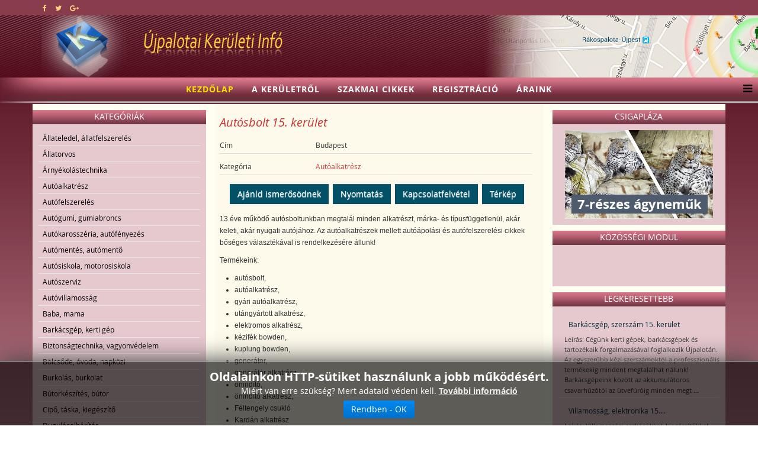

--- FILE ---
content_type: text/html; charset=utf-8
request_url: https://www.ujpalotai.info/Autoalkatresz/336-Autosbolt-15.-kerulet/Reszletek-megtekintese.html
body_size: 50240
content:
<!DOCTYPE html>
<html xmlns="http://www.w3.org/1999/xhtml" xml:lang="hu-hu" lang="hu-hu" dir="ltr">
    <head>
        <meta http-equiv="X-UA-Compatible" content="IE=edge">
        <meta name="viewport" content="width=device-width, initial-scale=1">
                <!-- head -->
        <base href="https://www.ujpalotai.info/Autoalkatresz/336-Autosbolt-15.-kerulet/Reszletek-megtekintese.html" />
	<meta http-equiv="content-type" content="text/html; charset=utf-8" />
	<meta name="keywords" content="autósbolt újpalota, autóalkatrész üzlet XV. kerület" />
	<meta name="title" content="Autósbolt 15. kerület" />
	<meta name="description" content="Autósboltunk több, mint 10 éve várja a XV. kerületi, újpalotai autósokat keleti és nyugati autóalkatrészek széles választékával! Kiegészítőket is tartunk üzletünkben!" />
	
	<title>Autósbolt 15. kerület</title>
	<link href="/images/keruleti-original.png" rel="shortcut icon" type="image/vnd.microsoft.icon" />
	<link href="/plugins/editors/jckeditor/typography/typography2.php" rel="stylesheet" type="text/css" media="null" attribs="[]" />
	<link href="/components/com_mtree/templates/kinabalu/template.css" rel="stylesheet" type="text/css" />
	<link href="/media/jui/css/bootstrap.min.css?5082326718502f50b23672e9359b64c9" rel="stylesheet" type="text/css" />
	<link href="/media/jui/css/bootstrap-responsive.min.css?5082326718502f50b23672e9359b64c9" rel="stylesheet" type="text/css" />
	<link href="/media/jui/css/bootstrap-extended.css?5082326718502f50b23672e9359b64c9" rel="stylesheet" type="text/css" />
	<link href="//maxcdn.bootstrapcdn.com/font-awesome/4.3.0/css/font-awesome.min.css" rel="stylesheet" type="text/css" />
	<link href="/media/com_mtree/js/jquery.typeahead.css" rel="stylesheet" type="text/css" />
	<link href="/templates/shaper_helix3/css/bootstrap.min.css" rel="stylesheet" type="text/css" />
	<link href="/templates/shaper_helix3/css/font-awesome.min.css" rel="stylesheet" type="text/css" />
	<link href="/templates/shaper_helix3/css/legacy.css" rel="stylesheet" type="text/css" />
	<link href="/templates/shaper_helix3/css/template.css" rel="stylesheet" type="text/css" />
	<link href="/templates/shaper_helix3/css/presets/preset4.css" rel="stylesheet" class="preset" type="text/css" />
	<link href="/templates/shaper_helix3/css/custom.css" rel="stylesheet" type="text/css" />
	<link href="/templates/shaper_helix3/css/frontend-edit.css" rel="stylesheet" type="text/css" />
	<link href="/modules/mod_cookiesaccept/screen.css" rel="stylesheet" type="text/css" />
	<link href="https://www.ujpalotai.info/media/com_uniterevolution2/assets/rs-plugin/css/settings.css" rel="stylesheet" type="text/css" />
	<link href="https://www.ujpalotai.info/media/com_uniterevolution2/assets/rs-plugin/css/dynamic-captions.css" rel="stylesheet" type="text/css" />
	<link href="https://www.ujpalotai.info/media/com_uniterevolution2/assets/rs-plugin/css/static-captions.css" rel="stylesheet" type="text/css" />
	<style type="text/css">
@media (min-width: 1400px) {
.container {
max-width: 1140px;
}
}#sp-top-bar{ background-color:#883c4c; }#sp-footer{ background-color:#883c4c; }
	</style>
	<script src="//assets.pinterest.com/js/pinit.js" type="text/javascript"></script>
	<script src="/media/jui/js/jquery.min.js?5082326718502f50b23672e9359b64c9" type="text/javascript"></script>
	<script src="/media/jui/js/jquery-noconflict.js?5082326718502f50b23672e9359b64c9" type="text/javascript"></script>
	<script src="/media/jui/js/jquery-migrate.min.js?5082326718502f50b23672e9359b64c9" type="text/javascript"></script>
	<script src="/media/com_mtree/js/vote.js" type="text/javascript"></script>
	<script src="/media/com_mtree/js/jquery.fancybox-1.3.4.pack.js" type="text/javascript"></script>
	<script src="/media/com_mtree/js/jquery.typeahead.min.js" type="text/javascript"></script>
	<script src="/templates/shaper_helix3/js/bootstrap.min.js" type="text/javascript"></script>
	<script src="/templates/shaper_helix3/js/jquery.sticky.js" type="text/javascript"></script>
	<script src="/templates/shaper_helix3/js/main.js" type="text/javascript"></script>
	<script src="/templates/shaper_helix3/js/frontend-edit.js" type="text/javascript"></script>
	<script src="https://www.ujpalotai.info/media/com_uniterevolution2/assets/rs-plugin/js/jquery.themepunch.tools.min.js" type="text/javascript"></script>
	<script src="https://www.ujpalotai.info/media/com_uniterevolution2/assets/rs-plugin/js/jquery.themepunch.revolution.min.js" type="text/javascript"></script>
	<script type="text/javascript">
var mtoken="8d966b3b3e5523c453d420cdfcbb4767";
var JURI_ROOT="https://www.ujpalotai.info/";
var ratingImagePath="/media/com_mtree/images/";
var langRateThisListing="Értékeld ezt a hirdetést";
var ratingText=new Array();
ratingText[5]="Kiváló!";
ratingText[4]="Jó";
ratingText[3]="Megfelelő";
ratingText[2]="Méltányolható";
ratingText[1]="Nagyon rossz";

var sp_preloader = '0';

var sp_gotop = '0';

var sp_offanimation = 'default';

	</script>
	<meta property="og:site_name" content="Cégek, szolgáltatók Újpalota, Rákospalota  | Üzletek, vállakozás XV. kerület, Pestújhely"/>
	<meta property="og:title" content="Autósbolt 15. kerület"/>
	<meta property="og:description" content="Autósboltunk több, mint 10 éve várja a XV. kerületi, újpalotai autósokat keleti és nyugati autóalkatrészek széles választékával! Kiegészítőket is tartunk üzletünkben!"/>
	<meta property="og:url" content="https://www.ujpalotai.info/Autoalkatresz/336-Autosbolt-15.-kerulet/Reszletek-megtekintese.html"/>

        <!-- Global site tag (gtag.js) - Google Analytics -->
<script async src="https://www.googletagmanager.com/gtag/js?id=UA-15845359-21"></script>
<script>
  window.dataLayer = window.dataLayer || [];
  function gtag(){dataLayer.push(arguments);}
  gtag('js', new Date());

  gtag('config', 'UA-15845359-21');
</script>
    





</head>

    <body class="site com-mtree view- no-layout task-viewlink hu-hu ltr  sticky-header layout-fluid off-canvas-menu-init">

        <div class="body-wrapper">
            <div class="body-innerwrapper">
                <section id="sp-top-bar" class=" fatwtelmail"><div class="container"><div class="row"><div id="sp-top1" class="col-lg-4 "><div class="sp-column topp1"><ul class="social-icons"><li><a target="_blank" href="https://www.facebook.com/keruletiinfo" aria-label="facebook"><i class="fa fa-facebook"></i></a></li><li><a target="_blank" href="https://twitter.com/Keruleti_info" aria-label="twitter"><i class="fa fa-twitter"></i></a></li><li><a target="_blank" href="https://plus.google.com/+Ker%C3%BCletiInf%C3%B3Budapest/posts" aria-label="google plus"><i class="fa fa-google-plus"></i></a></li></ul></div></div><div id="sp-top2" class="col-lg-8 "><div class="sp-column topp2"></div></div></div></div></section><section id="sp-fejlec" class=" fejlec-bg"><div class="container"><div class="row"><div id="sp-logo" class="col-lg-12 "><div class="sp-column loggo"><div class="logo"><a href="/"><img class="sp-default-logo" src="/images/2015-rmt-pasa-awacs/images/logo-ujp.png" alt="Cégek, szolgáltatók Újpalota, Rákospalota  | Üzletek, vállakozás XV. kerület, Pestújhely"></a></div></div></div></div></div></section><header id="sp-header" class=" menu-bg"><div class="row"><div id="sp-menu" class="col-lg-12 "><div class="sp-column menyu">			<div class='sp-megamenu-wrapper'>
				<a id="offcanvas-toggler" href="#" aria-label="Menu"><i class="fa fa-bars" aria-hidden="true" title="Menu"></i></a>
				<ul class="sp-megamenu-parent menu-fade hidden-sm hidden-xs"><li class="sp-menu-item current-item active"><a  href="/"  >Kezdőlap</a></li><li class="sp-menu-item"><a  href="/A-keruletrol/"  >A kerületről</a></li><li class="sp-menu-item"><a  href="/Szakmai-cikkek/"  >Szakmai cikkek</a></li><li class="sp-menu-item"><a  href="/Regisztracio/"  >Regisztráció</a></li><li class="sp-menu-item"><a  href="/Araink/"  >Áraink</a></li></ul>			</div>
		</div></div></div></header><section id="sp-page-title"><div class="row"><div id="sp-title" class="col-lg-12 "><div class="sp-column "></div></div></div></section><section id="sp-main-body" class=" kozep-bg"><div class="container"><div class="row"><div id="sp-left" class="col-lg-3 d-none d-lg-block"><div class="sp-column baloldal"><div class="sp-module "><h3 class="sp-module-title">Kategóriák</h3><div class="sp-module-content"><ul class="nav menu">

	<li><a href="/Allateledel-allatfelszereles/">Állateledel, állatfelszerelés</a></li><li><a href="/Allatorvos/">Állatorvos</a></li><li><a href="/Arnyekolastechnika/">Árnyékolástechnika</a></li><li class="parent active"><a href="/Autoalkatresz/">Autóalkatrész</a></li><li><a href="/Autofelszereles/">Autófelszerelés</a></li><li><a href="/Autogumi-gumiabroncs/">Autógumi, gumiabroncs</a></li><li><a href="/Autokarosszeria-autofenyezes/">Autókarosszéria, autófényezés</a></li><li><a href="/Automentes-automento/">Autómentés, autómentő</a></li><li><a href="/Autosiskola-motorosiskola/">Autósiskola, motorosiskola</a></li><li><a href="/Autoszerviz/">Autószerviz</a></li><li><a href="/Autovillamossag/">Autóvillamosság</a></li><li><a href="/Baba-mama/">Baba, mama</a></li><li><a href="/Barkacsgep-kerti-gep/">Barkácsgép, kerti gép</a></li><li><a href="/Biztonsagtechnika-vagyonvedelem/">Biztonságtechnika, vagyonvédelem</a></li><li><a href="/Bolcsode-ovoda-napkozi/">Bölcsőde, óvoda, napközi</a></li><li><a href="/Burkolas-burkolat/">Burkolás, burkolat</a></li><li><a href="/Butorkeszites-butor/">Bútorkészítés, bútor</a></li><li><a href="/Cipo-taska-kiegeszito/">Cipő, táska, kiegészítő</a></li><li><a href="/Dugulaselharitas/">Duguláselhárítás</a></li><li><a href="/Egeszseg/">Egészség</a></li><li><a href="/Ekszer-otvos-ora/">Ékszer, ötvös, óra</a></li><li><a href="/Elelmiszer/">Élelmiszer</a></li><li><a href="/Epitoanyag/">Építőanyag</a></li><li><a href="/Etterem-pizzeria/">Étterem, pizzéria</a></li><li><a href="/Festekbolt-haztartasi-bolt/">Festékbolt, háztartási bolt</a></li><li><a href="/Fogorvos-fogaszat/">Fogorvos, fogászat</a></li><li><a href="/Foldmunka-kontener/">Földmunka, konténer</a></li><li><a href="/Foto-jatek-ajandek/">Fotó, játék, ajándék</a></li><li><a href="/Furdoszoba-szaniter/">Fürdőszoba, szaniter</a></li><li><a href="/Futestechnika-epuletgepeszet/">Fűtéstechnika, épületgépészet</a></li><li><a href="/Gep-szerszam/">Gép, szerszám</a></li><li><a href="/Gyogyszertar-patika/">Gyógyszertár, patika</a></li><li><a href="/Hazepites-lakasfelujitas/">Házépítés, lakásfelújítás</a></li><li><a href="/Haztartasi-gep-szerviz/">Háztartási gép szerviz</a></li><li><a href="/Horgaszbolt-horgaszfelszereles/">Horgászbolt, horgászfelszerelés</a></li><li><a href="/Ingatlan-ingatlankozvetites/">Ingatlan, ingatlanközvetítés</a></li><li><a href="/Irodatechnika/">Irodatechnika</a></li><li><a href="/Karpitos-butorfelujitas/">Kárpitos, bútorfelújítás</a></li><li><a href="/Kerekparbolt-szerviz/">Kerékpárbolt, szerviz</a></li><li><a href="/Kerteszet-kertepites/">Kertészet, kertépítés</a></li><li><a href="/Kisallatkozmetika/">Kisállatkozmetika</a></li><li><a href="/Klimatechnika-klimaszereles/">Klímatechnika, klímaszerelés</a></li><li><a href="/Kofarago-sirkokeszites/">Kőfaragó, sírkőkészítés</a></li><li><a href="/Kolcsonzes/">Kölcsönzés</a></li><li><a href="/Koltoztetes-fuvarozas-szallitmanyozas/">Költöztetés, fuvarozás, szállítmányozás</a></li><li><a href="/Konyveles-adotanacsadas/">Könyvelés, adótanácsadás</a></li><li><a href="/Kutfuras/">Kútfúrás</a></li><li><a href="/Lakastextil-szonyeg/">Lakástextil, szőnyeg</a></li><li><a href="/Munkavedelem-tuzvedelem/">Munkavédelem, tűzvédelem</a></li><li><a href="/Nyilaszaro-kaputechnika/">Nyílászáró, kaputechnika</a></li><li><a href="/Nyomda-reklam-grafika/">Nyomda, reklám, grafika</a></li><li><a href="/Oktatas-tanfolyam/">Oktatás, tanfolyam</a></li><li><a href="/Optika-latasvizsgalat/">Optika, látásvizsgálat</a></li><li><a href="/Papir-iroszer/">Papír, írószer</a></li><li><a href="/Rendezveny-rendezvenyhelyszin/">Rendezvény, rendezvényhelyszín</a></li><li><a href="/Ruhajavitas-borjavitas/">Ruhajavítás, bőrjavítás</a></li><li><a href="/Ruhauzlet-fehernemu/">Ruhaüzlet, fehérnemű</a></li><li><a href="/Sport-hobby-szabadido/">Sport, hobby, szabadidő</a></li><li><a href="/Szallas-szobafoglalas/">Szállás, szobafoglalás</a></li><li><a href="/Szamitastechnika/">Számítástechnika</a></li><li><a href="/Szepsegapolas/">Szépségápolás</a></li><li><a href="/Szigeteles-szigeteloanyag/">Szigetelés, szigetelőanyag</a></li><li><a href="/Szorakoztato-elektronika/">Szórakoztató elektronika</a></li><li><a href="/Takaritas-tisztitas/">Takarítás, tisztítás</a></li><li><a href="/Tarsashazkezeles/">Társasházkezelés</a></li><li><a href="/Tetofedo-badogos/">Tetőfedő, bádogos</a></li><li><a href="/Ugyved-ugyvedi-iroda/">Ügyvéd, ügyvédi iroda</a></li><li><a href="/Uvegezes-kepkeretezes/">Üvegezés, képkeretezés</a></li><li><a href="/Vas-muszaki-cikk/">Vas-műszaki cikk</a></li><li><a href="/Vastelep-femhulladek/">Vastelep, fémhulladék</a></li><li><a href="/Villamossagi-szakuzlet-villanyszerelo/">Villamossági szaküzlet, villanyszerelő</a></li><li><a href="/Virag-viragkuldes/">Virág, virágküldés</a></li><li><a href="/Viz-gaz-futesszereles/">Víz, gáz, fűtésszerelés</a></li><li><a href="/Zarszerviz-kulcsmasolas/">Zárszerviz, kulcsmásolás</a></li></ul></div></div></div></div><div id="sp-component" class="col-md-10 col-lg-6 "><div class="sp-column tartal"><div id="system-message-container">
	</div>
<div class="page-listing" itemscope itemtype="http://schema.org/Thing">
<!-- Listing Details Style 8 -->
<div id="listing" class="row-fluid link-id-336 cat-id-206 tlcat-id-206">
<h1 class="row-fluid"><span itemprop="name">Autósbolt 15. kerület </span></h1>

<div class="fields"><div class="row0"><div id="field_4" class="fieldRow mfieldtype_coreaddress lastFieldRow" style="width:98%"><div class="caption">Cím</div><div class="output">Budapest</div></div></div><div class="row0">
	    <div id="field_X" class="fieldRow mfieldtype_corewebsite lastFieldRow" style="width:98%">
		<div class="caption">Kategória</div>
		<div class="output"><a href="/Autoalkatresz/" >Autóalkatrész</a> 
		</div>
	    </div>
	</div></div>	<div class="row-fluid">
	<div class="span12 actions-rating-fav">
			<div class="actions">
			<a href="/Autoalkatresz/336-Autosbolt-15.-kerulet/Ajanlas.html" class="btn" rel="nofollow">Ajánld ismerősödnek</a><a href="/index.php?option=com_mtree&amp;Itemid=&amp;lang=hu&amp;link_id=336&amp;task=print&amp;tmpl=component" onclick="javascript:void window.open(this.href, 'win2', 'status=no,toolbar=no,scrollbars=yes,titlebar=no,menubar=no,resizable=yes,width=640,height=480,directories=no,location=no'); return false;" title="Nyomtatás" class="btn" rel="nofollow">Nyomtatás</a><a href="/Autoalkatresz/336-Autosbolt-15.-kerulet/Kapcsolat.html" class="btn" rel="nofollow">Kapcsolatfelvétel</a><a href="http://maps.google.com/maps?q=+Budapest++" class="btn" rel="nofollow" target="_blank">Térkép</a></div>
		</div>
		</div><div class="column one"><div class="listing-desc"><p>13 éve működő autósboltunkban megtalál minden alkatrészt, márka- és típusfüggetlenül, akár keleti, akár nyugati autójához. Az autóalkatrészek mellett autóápolási és autófelszerelési cikkek bőséges választékával is rendelkezésére állunk!</p>
<p>Termékeink:</p>
<ul>
<li>autósbolt,</li>
<li>autóalkatrész,</li>
<li>gyári autóalkatrész,</li>
<li>utángyártott alkatrész,</li>
<li>elektromos alkatrész,</li>
<li>kézifék bowden, </li>
<li>kuplung bowden,</li>
<li>generátor,</li>
<li>generátor alkatrész,</li>
<li>önindító,</li>
<li>önindító alkatrész,</li>
<li>Féltengely csukló</li>
<li>Kardán alkatrész</li>
<li>Kuplung alkatrész</li>
<li>Féktárcsa, fékdob</li>
<li>Fékmunkahenger</li>
<li>Főfékhenger</li>
<li>Kerékcsapágy</li>
<li>Lengéscsillapító</li>
<li>Szilent</li>
<li>gömbfej</li>
<li>lengőkar</li>
<li>Hengerfej alkatrész</li>
</ul>
<p>Üzlet nyitvatartása  H-P 8:30 - 17:30, SZ: 8:30 - 12:30</p></div></div><div class="listing-share">
	<div class="row-fluid">
		<div class="span12">
						<div class="listing-share-item listing-share-email"><a title="Oszd meg e-mailben" href="mailto:?subject=Autósbolt 15. kerület&body=Aut%C3%B3sboltunk%20t%C3%B6bb%2C%20mint%2010%20%C3%A9ve%20v%C3%A1rja%20a%20XV.%20ker%C3%BCleti%2C%20%C3%BAjpalotai%20aut%C3%B3sokat%20keleti%20%C3%A9s%20nyugati%20aut%C3%B3alkatr%C3%A9szek%20sz%C3%A9les%20v%C3%A1laszt%C3%A9k%C3%A1val%21%20Kieg%C3%A9sz%C3%ADt%C5%91ket%20is%20tartunk%20%C3%BCzlet%C3%BCnkben%21%20%0A%0A%20https%3A%2F%2Fwww.ujpalotai.info%2FAutoalkatresz%2F336-Autosbolt-15.-kerulet%2FReszletek-megtekintese.html"><i class="fa fa-envelope"></i></a></div>
						<div class="listing-share-item listing-share-facebook"><a target="_blank" href="https://www.facebook.com/sharer/sharer.php?u=https://www.ujpalotai.info/Autoalkatresz/336-Autosbolt-15.-kerulet/Reszletek-megtekintese.html" onclick="void window.open(this.href, 'win2', 'status=no,toolbar=no,scrollbars=yes,titlebar=no,menubar=no,resizable=yes,width=640,height=480,directories=no,location=no'); return false;"><i class="fa fa-facebook"></i></a></div>
						<div class="listing-share-item listing-share-linkedin"><a href="https://www.linkedin.com/shareArticle?mini=true&url=https%3A%2F%2Fwww.ujpalotai.info%2FAutoalkatresz%2F336-Autosbolt-15.-kerulet%2FReszletek-megtekintese.html&title=Aut%C3%B3sbolt%2015.%20ker%C3%BClet&summary=Aut%C3%B3sboltunk%20t%C3%B6bb%2C%20mint%2010%20%C3%A9ve%20v%C3%A1rja%20a%20XV.%20ker%C3%BCleti%2C%20%C3%BAjpalotai%20aut%C3%B3sokat%20keleti%20%C3%A9s%20nyugati%20aut%C3%B3alkatr%C3%A9szek%20sz%C3%A9les%20v%C3%A1laszt%C3%A9k%C3%A1val%21%20Kieg%C3%A9sz%C3%ADt%C5%91ket%20is%20tartunk%20%C3%BCzlet%C3%BCnkben%21" onclick="void window.open(this.href, 'win2', 'status=no,toolbar=no,scrollbars=yes,titlebar=no,menubar=no,resizable=yes,width=640,height=480,directories=no,location=no'); return false;"><i class="fa fa-linkedin"></i></a></div>
						<div class="listing-share-item listing-share-twitter"><a href="https://twitter.com/intent/tweet?text=Aut%C3%B3sbolt%2015.%20ker%C3%BClet&url=https%3A%2F%2Fwww.ujpalotai.info%2FAutoalkatresz%2F336-Autosbolt-15.-kerulet%2FReszletek-megtekintese.html" onclick="void window.open(this.href, 'win2', 'status=no,toolbar=no,scrollbars=yes,titlebar=no,menubar=no,resizable=yes,width=640,height=480,directories=no,location=no'); return false;"><i class="fa fa-twitter"></i></a></div>
						<div class="listing-share-item listing-share-pinterest"><a href="https://pinterest.com/pin/create/link/?url=https%3A%2F%2Fwww.ujpalotai.info%2FAutoalkatresz%2F336-Autosbolt-15.-kerulet%2FReszletek-megtekintese.html&description=Autósbolt 15. kerület&media=" onclick="void window.open(this.href, 'win2', 'status=no,toolbar=no,scrollbars=yes,titlebar=no,menubar=no,resizable=yes,width=640,height=480,directories=no,location=no'); return false;"><i class="fa fa-pinterest"></i></a></div>
						<div class="listing-share-item listing-share-google-plus"><a href="https://plus.google.com/share?url=https%3A%2F%2Fwww.ujpalotai.info%2FAutoalkatresz%2F336-Autosbolt-15.-kerulet%2FReszletek-megtekintese.html" onclick="void window.open(this.href, 'win2', 'status=no,toolbar=no,scrollbars=yes,titlebar=no,menubar=no,resizable=yes,width=640,height=480,directories=no,location=no'); return false;"><i class="fa fa-google-plus"></i></a></div>
			
		</div>
	</div>
</div>
<div class="listing-facebook-like">
	<div class="row-fluid">
		<div class="span12">
			<div id="fb-root"></div>
			<script>(function(d, s, id) {
					var js, fjs = d.getElementsByTagName(s)[0];
					if (d.getElementById(id)) return;
					js = d.createElement(s); js.id = id;
					js.src = "//connect.facebook.net/en_US/sdk.js#xfbml=1&version=v2.8";
					fjs.parentNode.insertBefore(js, fjs);
				}(document, 'script', 'facebook-jssdk'));</script>
			<div class="fb-like" data-href="https://www.ujpalotai.info/Autoalkatresz/336-Autosbolt-15.-kerulet/Reszletek-megtekintese.html" data-layout="standard" data-action="like" data-show-faces="true" data-share="false"></div>
		</div>
	</div>
</div>
</div>
<div class="map">
	<div class="title">Térkép</div>
	<script src="//maps.googleapis.com/maps/api/js?v=3&key=AIzaSyCi0qP9WeoCd5ger8Vck6pfLa8RAIJFVLg" type="text/javascript"></script>
	<script type="text/javascript">
		function initialize() {
			var mapLatlng = new google.maps.LatLng(47.49840164, 19.04080009);
			var mapOptions = {
			  zoom: 13,
			  center: mapLatlng,
			  mapTypeId: google.maps.MapTypeId.ROADMAP,
			  scrollwheel: false
			};
			var map = new google.maps.Map(document.getElementById("map"), mapOptions);
			var marker = new google.maps.Marker({
				position: mapLatlng,
				map: map,
			 	title:"Autósbolt 15. kerület"
			 });
		}
		google.maps.event.addDomListener(window, 'load', initialize);
	</script>
	<div id="map" style="max-width: none;width:100%;height:300px"></div>
</div></div></div></div><div id="sp-right" class="col-lg-3 "><div class="sp-column jobboldal"><div class="sp-module "><h3 class="sp-module-title">Csigapláza</h3><div class="sp-module-content"><!-- START REVOLUTION SLIDER 5.0.16 fixed mode -->

<div id="rev_slider_1_1_wrapper" class="rev_slider_wrapper" style="margin:0px auto;background-color:#E9E9E9;padding:0px;margin-top:0px;margin-bottom:0px;height:150px;width:250px;">
	<div id="rev_slider_1_1" class="rev_slider" style="display:none;height:150px;width:250px;">
<ul>	<!-- SLIDE  1-->
	<li data-transition="random" data-slotamount="7" data-masterspeed="300" data-link="https://csigaplaza.com/"  data-target="_blank"  data-saveperformance="off" >
		<!-- MAIN IMAGE -->
		<img src="https://www.ujpalotai.info/media/com_uniterevolution2/assets/images/dummy.png"  alt="slider1" data-lazyload="https://www.csigaplaza.com/images/slider1.jpg" data-bgposition="center top" data-bgfit="cover" data-bgrepeat="no-repeat">
		<!-- LAYERS -->

		<!-- LAYER NR. 1 -->
		<div class="tp-caption modern_big_bluebg_csp tp-fade tp-resizeme"
			data-x="11"
			data-y="109" 
			data-speed="300"
			data-start="500"
			data-easing="Power3.easeInOut"
			data-splitin="none"
			data-splitout="none"
			data-elementdelay="0.1"
			data-endelementdelay="0.1"
			 data-endspeed="300"

			style="z-index: 5; max-width: none; max-height: none; white-space: nowrap;">7-részes ágyneműk
		</div>
	</li>
	<!-- SLIDE  2-->
	<li data-transition="random" data-slotamount="7" data-masterspeed="300" data-link=" https://csigaplaza.com/"  data-target="_blank"  data-saveperformance="off" >
		<!-- MAIN IMAGE -->
		<img src="https://www.ujpalotai.info/media/com_uniterevolution2/assets/images/dummy.png"  alt="slider2" data-lazyload="https://www.csigaplaza.com/images/slider2.jpg" data-bgposition="center top" data-bgfit="cover" data-bgrepeat="no-repeat">
		<!-- LAYERS -->

		<!-- LAYER NR. 1 -->
		<div class="tp-caption dabasident tp-fade tp-resizeme"
			data-x="91"
			data-y="101" 
			data-speed="300"
			data-start="500"
			data-easing="Power3.easeInOut"
			data-splitin="none"
			data-splitout="none"
			data-elementdelay="0.1"
			data-endelementdelay="0.1"
			 data-endspeed="300"

			style="z-index: 5; max-width: none; max-height: none; white-space: nowrap;">Sherpa takarók
		</div>
	</li>
	<!-- SLIDE  3-->
	<li data-transition="random" data-slotamount="7" data-masterspeed="300" data-link=" https://csigaplaza.com/"  data-target="_blank"  data-saveperformance="off" >
		<!-- MAIN IMAGE -->
		<img src="https://www.ujpalotai.info/media/com_uniterevolution2/assets/images/dummy.png"  alt="slider3" data-lazyload="https://www.csigaplaza.com/images/slider3.jpg" data-bgposition="center top" data-bgfit="cover" data-bgrepeat="no-repeat">
		<!-- LAYERS -->

		<!-- LAYER NR. 1 -->
		<div class="tp-caption dabasident tp-fade tp-resizeme"
			data-x="28"
			data-y="40" 
			data-speed="300"
			data-start="500"
			data-easing="Power3.easeInOut"
			data-splitin="none"
			data-splitout="none"
			data-elementdelay="0.1"
			data-endelementdelay="0.1"
			 data-endspeed="300"

			style="z-index: 5; max-width: none; max-height: none; white-space: nowrap;">Mintás ágyneműk
		</div>
	</li>
	<!-- SLIDE  4-->
	<li data-transition="random" data-slotamount="7" data-masterspeed="300" data-link="https://csigaplaza.com/"  data-target="_blank"  data-saveperformance="off" >
		<!-- MAIN IMAGE -->
		<img src="https://www.ujpalotai.info/media/com_uniterevolution2/assets/images/dummy.png"  alt="slider4" data-lazyload="https://www.csigaplaza.com/images/slider4.jpg" data-bgposition="center top" data-bgfit="cover" data-bgrepeat="no-repeat">
		<!-- LAYERS -->

		<!-- LAYER NR. 1 -->
		<div class="tp-caption modern_medium_csigap tp-fade tp-resizeme"
			data-x="133"
			data-y="30" 
			data-speed="300"
			data-start="150"
			data-easing="Power3.easeInOut"
			data-splitin="none"
			data-splitout="none"
			data-elementdelay="0.1"
			data-endelementdelay="0.1"
			 data-endspeed="300"

			style="z-index: 5; max-width: none; max-height: none; white-space: nowrap;">Wellsoft<br />plédek,<br />takarók
		</div>
	</li>
	<!-- SLIDE  5-->
	<li data-transition="random" data-slotamount="7" data-masterspeed="300" data-link="https://csigaplaza.com/"  data-target="_blank"  data-saveperformance="off" >
		<!-- MAIN IMAGE -->
		<img src="https://www.ujpalotai.info/media/com_uniterevolution2/assets/images/dummy.png" style='background-color:#891294' alt="csiga-logoa" data-lazyload="https://www.ujpalotai.info/media/com_uniterevolution2/assets/images/transparent.png" data-bgposition="center top" data-bgfit="cover" data-bgrepeat="no-repeat">
		<!-- LAYERS -->

		<!-- LAYER NR. 1 -->
		<div class="tp-caption skewfromright"
			data-x="center" data-hoffset="3"
			data-y="center" data-voffset="3"
			data-speed="300"
			data-start="500"
			data-easing="Power3.easeInOut"
			data-elementdelay="0.1"
			data-endelementdelay="0.1"
			 data-endspeed="300"

			style="z-index: 5;"><div class="tp-layer-inner-rotation  " style=" -moz-transform: rotate(358deg); -ms-transform: rotate(358deg); -o-transform: rotate(358deg); -webkit-transform: rotate(358deg); transform: rotate(358deg); -moz-transform-origin: 50% 50%; -ms-transform-origin: 50% 50%; -o-transform-origin: 50% 50%; -webkit-transform-origin: 50% 50%; transform-origin: 50% 50%;">
<img src="https://www.ujpalotai.info/media/com_uniterevolution2/assets/images/dummy.png" alt="Csigaplaza-logo" data-ww="262" data-hh="123" data-lazyload="https://www.ujpalotai.info/images/uniterevolution/csigaplaza-promo/images/banners/csiga-logoa.png">
				</div>
		</div>
	</li>
</ul>
<div class="tp-bannertimer tp-bottom" style="display:none; visibility: hidden !important;"></div>	</div>
			
			<script type="text/javascript">

					
				/******************************************
					-	PREPARE PLACEHOLDER FOR SLIDER	-
				******************************************/
								
				 
						var setREVStartSize = function() {
							var	tpopt = new Object(); 
								tpopt.startwidth = 250;
								tpopt.startheight = 150;
								tpopt.container = jQuery('#rev_slider_1_1');
								tpopt.fullScreen = "off";
								tpopt.forceFullWidth="off";

							tpopt.container.closest(".rev_slider_wrapper").css({height:tpopt.container.height()});tpopt.width=parseInt(tpopt.container.width(),0);tpopt.height=parseInt(tpopt.container.height(),0);tpopt.bw=tpopt.width/tpopt.startwidth;tpopt.bh=tpopt.height/tpopt.startheight;if(tpopt.bh>tpopt.bw)tpopt.bh=tpopt.bw;if(tpopt.bh<tpopt.bw)tpopt.bw=tpopt.bh;if(tpopt.bw<tpopt.bh)tpopt.bh=tpopt.bw;if(tpopt.bh>1){tpopt.bw=1;tpopt.bh=1}if(tpopt.bw>1){tpopt.bw=1;tpopt.bh=1}tpopt.height=Math.round(tpopt.startheight*(tpopt.width/tpopt.startwidth));if(tpopt.height>tpopt.startheight&&tpopt.autoHeight!="on")tpopt.height=tpopt.startheight;if(tpopt.fullScreen=="on"){tpopt.height=tpopt.bw*tpopt.startheight;var cow=tpopt.container.parent().width();var coh=jQuery(window).height();if(tpopt.fullScreenOffsetContainer!=undefined){try{var offcontainers=tpopt.fullScreenOffsetContainer.split(",");jQuery.each(offcontainers,function(e,t){coh=coh-jQuery(t).outerHeight(true);if(coh<tpopt.minFullScreenHeight)coh=tpopt.minFullScreenHeight})}catch(e){}}tpopt.container.parent().height(coh);tpopt.container.height(coh);tpopt.container.closest(".rev_slider_wrapper").height(coh);tpopt.container.closest(".forcefullwidth_wrapper_tp_banner").find(".tp-fullwidth-forcer").height(coh);tpopt.container.css({height:"100%"});tpopt.height=coh;}else{tpopt.container.height(tpopt.height);tpopt.container.closest(".rev_slider_wrapper").height(tpopt.height);tpopt.container.closest(".forcefullwidth_wrapper_tp_banner").find(".tp-fullwidth-forcer").height(tpopt.height);}
						};
						
						/* CALL PLACEHOLDER */
						setREVStartSize();
								
				
				var tpj=jQuery;				
				tpj.noConflict();				
				var revapi1;
				
				
				
				tpj(document).ready(function() {
				
					
								
				if(tpj('#rev_slider_1_1').revolution == undefined){
					revslider_showDoubleJqueryError('#rev_slider_1_1');
				}else{
				   revapi1 = tpj('#rev_slider_1_1').show().revolution(
					{
											
						dottedOverlay:"none",
						delay:1800,
						startwidth:250,
						startheight:150,
						hideThumbs:200,
						
						thumbWidth:100,
						thumbHeight:50,
						thumbAmount:5,
													
						simplifyAll:"off",						
						navigationType:"none",
						navigationArrows:"none",
						navigationStyle:"round",						
						touchenabled:"on",
						onHoverStop:"on",						
						nextSlideOnWindowFocus:"off",
						
						swipe_threshold: 75,
						swipe_min_touches: 1,
						drag_block_vertical: false,
																		
																		
						keyboardNavigation:"off",
						
						navigationHAlign:"center",
						navigationVAlign:"bottom",
						navigationHOffset:0,
						navigationVOffset:20,

						soloArrowLeftHalign:"left",
						soloArrowLeftValign:"center",
						soloArrowLeftHOffset:20,
						soloArrowLeftVOffset:0,

						soloArrowRightHalign:"right",
						soloArrowRightValign:"center",
						soloArrowRightHOffset:20,
						soloArrowRightVOffset:0,
								
						shadow:0,
						fullWidth:"off",
						fullScreen:"off",

												spinner:"spinner0",
																		
						stopLoop:"off",
						stopAfterLoops:-1,
						stopAtSlide:-1,

						shuffle:"off",
						
												
												
												
												
						hideTimerBar:"on",						
						hideThumbsOnMobile:"off",
						hideNavDelayOnMobile:1500,
						hideBulletsOnMobile:"off",
						hideArrowsOnMobile:"off",
						hideThumbsUnderResolution:0,
						
												hideSliderAtLimit:0,
						hideCaptionAtLimit:0,
						hideAllCaptionAtLilmit:0,
						startWithSlide:0,
						isJoomla: true
					});
					
					
					
									}					
				});	/*ready*/
									
			</script>
			</div>
<!-- END REVOLUTION SLIDER -->	</div></div><div class="sp-module "><h3 class="sp-module-title">Közösségi modul</h3><div class="sp-module-content">

<div class="custom"  >
	<p> </p>
<!--
<div style="padding-left:5px; margin-top:-15px;">
	<div id="fb-root">
		&nbsp;</div>
<script src="http://connect.facebook.net/hu_HU/all.js#xfbml=1"></script>	<p>
		<fb:like-box border_color="" header="true" height="500" href="http://www.facebook.com/Keruleti8" show_faces="true" stream="false" width="260"></fb:like-box></p>
</div>
-->
<div class="fb-page" data-adapt-container-width="true" data-height="400" data-hide-cover="false" data-href="https://www.facebook.com/Keruleti8" data-show-facepile="true" data-small-header="true" data-width="270">
<div class="fb-xfbml-parse-ignore"><!--<blockquote cite="https://www.facebook.com/Keruleti8">
			<a href="https://www.facebook.com/Keruleti8">Ker&uuml;leti inf&oacute;</a></blockquote>--></div>
</div></div>
</div></div><div class="sp-module "><h3 class="sp-module-title">Legkeresettebb</h3><div class="sp-module-content"><style type="text/css">
.mod_mt_listings.tiles {
	overflow:hidden;
	margin:0;
}
.mod_mt_listings.tiles li {
	margin-bottom: 2px;
	padding: 2px 0 2px 10px;
	list-style: none;
	float: left;
}
#mod_mt_listings696cd9abe5e4d li {
	width: 100%;
clear: both;
}
.mod_mt_listings.tiles li.showmore {
	clear: both;
}
#mod_mt_listings696cd9abe5e4d li a img {
	width: 50px;
	height: 50px;
}
#mod_mt_listings696cd9abe5e4d.mod_mt_listings.tiles .name {
	text-align:left;
}
#mod_mt_listings696cd9abe5e4d.mod_mt_listings.tiles .name {
	display:block;;
}
#mod_mt_listings696cd9abe5e4d.mod_mt_listings.tiles li small {
	display:block;;
}
#mod_mt_listings696cd9abe5e4d.mod_mt_listings.tiles li a.top-listing-thumb {
	width: 50px;
	vertical-align:top;
	float:left;
	border:1px solid #ddd;
	margin-right:1em;
	background-color:#e1e6fa;
	padding:2px;
	margin-bottom:.5em;
}
#mod_mt_listings696cd9abe5e4d.mod_mt_listings.tiles li small {
	display:block;
	line-height:1.6em;
	font-size:.9em;
}

</style>
<ul id="mod_mt_listings696cd9abe5e4d" class="mod_mt_listings tiles">
<li class="first"><a href="/Barkacsgep-kerti-gep/473-Barkacsgep-szerszam-15.-kerulet/Reszletek-megtekintese.html" class="name">Barkácsgép, szerszám 15. kerület</a><small>Leírás: Cégünk kerti gépek, barkácsgépek és tartozékaik forgalmazásával foglalkozik Újpalotán. Az egyszerűbb kézi szerszámoktól a professzionális termékekig mindent megtalálhat nálunk! Barkácsgépeink között az akkumulátoros csavarhúzótól az ütvefúróig minden megt <strong>...</strong></small></li><li><a href="/Villamossagi-szakuzlet-villanyszerelo/474-Villamossag-elektronika-15.-kerulet/Reszletek-megtekintese.html" class="name">Villamosság, elektronika 15....</a><small>Leírás: Villamossági eszközökkel, kiegészítőkkel foglalkozik vállalkozásunk az elektronikára szakosodva, a legkisebb ledtől a komplett lámpatestig nálunk mindent megtalálhat! Az elektromos készülékek és tartozékaik széles választékát is kínáljuk tisztelt vásárlói <strong>...</strong></small></li><li><a href="/Autoszerviz/475-Haszongepjarmu-javitas-kamion-szerviz-buszjavitas-XV.-kerulet/Reszletek-megtekintese.html" class="name">Haszongépjármű javítás, kamion...</a><small>Leírás: Cégünk több, mint egy évtizede foglalkozik haszongépjármű javítással és karosszériás munkákkal. Mára már szinte kizárólag teherautók javítását, kamion szervizelést és buszjavítást végzünk. Műhelyünk képes bármilyen probléma megoldására, forduljon hozzánk <strong>...</strong></small></li><li><a href="/Hazepites-lakasfelujitas/476-Lakasfelujitas-Ujpalota-szobafesto-XV.-kerulet/Reszletek-megtekintese.html" class="name">Lakásfelújítás Újpalota,...</a><small>Leírás: Vállalkozásunk fő tevékenysége a lakásfelújítás, ezen belül szobafestőként is rendelkezésre állunk a XV. kerületben. A szobafestés mellett vállalunk tapétázást is újpalotai ügyfeleink számára, valamint burkolási feladatok ellátását is készséggel elvégezzü <strong>...</strong></small></li><li><a href="/Gyogyszertar-patika/477-Gyogyszertar-patika-gyogyszer-homeopatias-termek-XV.-kerulet/Reszletek-megtekintese.html" class="name">Gyógyszertár, patika, gyógyszer,...</a><small>Leírás: Patikánk kb. 200 méterre található az Árpád és a Károlyi kórháztól, a pszichiátria épületében. Folyamatos akciókat biztosítunk a tisztelt betegek részére, s nálunk az édesanyák is nyugodtan tudnak vásárolni, mivel abszolút bababarát patikaként várjuk! Nag <strong>...</strong></small></li></ul></div></div><div class="sp-module "><div class="sp-module-content"><style type="text/css">
.mod_mt_listings.tiles {
	overflow:hidden;
	margin:0;
}
.mod_mt_listings.tiles li {
	margin-bottom: 2px;
	padding: 2px 0 2px 10px;
	list-style: none;
	float: left;
}
#mod_mt_listings696cd9ac0a34f li {
	width: 100%;
clear: both;
}
.mod_mt_listings.tiles li.showmore {
	clear: both;
}
#mod_mt_listings696cd9ac0a34f li a img {
	width: 50px;
	height: 50px;
}
#mod_mt_listings696cd9ac0a34f.mod_mt_listings.tiles .name {
	text-align:left;
}
#mod_mt_listings696cd9ac0a34f.mod_mt_listings.tiles .name {
	display:block;;
}
#mod_mt_listings696cd9ac0a34f.mod_mt_listings.tiles li small {
	display:block;;
}
#mod_mt_listings696cd9ac0a34f.mod_mt_listings.tiles li a.top-listing-thumb {
	width: 50px;
	vertical-align:top;
	float:left;
	border:1px solid #ddd;
	margin-right:1em;
	background-color:#e1e6fa;
	padding:2px;
	margin-bottom:.5em;
}
#mod_mt_listings696cd9ac0a34f.mod_mt_listings.tiles li small {
	display:block;
	line-height:1.6em;
	font-size:.9em;
}

</style>
<ul id="mod_mt_listings696cd9ac0a34f" class="mod_mt_listings tiles">
<li class="first"><a href="/Butorkeszites-butor/393-Butorjavitas-Ujpalota-butor-osszeszereles-15.-kerulet/Reszletek-megtekintese.html" class="name">Bútorjavítás Újpalota, bútor...</a><small>Leírás: Ha bútorjavításra van szüksége Újpalotán, vagy esetleg a megvásárolt lapraszerelt bútor összeszerelésében profi segítséget keres a 15. kerületben, bátran hívjon bennünket bátran! Cégünk a bútor összeszerelésben sok éves tapasztalattal rendelkezik, megbízh <strong>...</strong></small></li><li><a href="/Klimatechnika-klimaszereles/520-Klimaszereles-15.-kerulet-klimakarbantartas-Ujpalota/Reszletek-megtekintese.html" class="name">Klímaszerelés 15. kerület,...</a><small>Leírás: Klímaszerelésre van szüksége a 15. kerületben vagy klímakarbantartás miatt keres profi klímás céget Újpalotán? Akkor forduljon hozzánk bizalommal, a 15. kerületben is gyorsan és rugalmasan állunk rendelkezésére. Minden klímatelepítési munkát díjmentes hel <strong>...</strong></small></li><li><a href="/Egeszseg/603-Borgyogyasz-maganrendeles-Ujpalota-anyajegy-szures-15.-kerulet/Reszletek-megtekintese.html" class="name">Bőrgyógyász magánrendelés...</a><small>Leírás: Bőrgyógyász magánrendelésem Újpalota közelében található, ahol anyajegy szűréssel is rendelkezésre állok, szeretettel várom a 15. kerületből érkezőket is. 1984-ben végeztem bőrgyógyászként, s 1991 óta fogadom a betegeket bőrgyógyász magánrendelésemen, így <strong>...</strong></small></li><li><a href="/Gep-szerszam/619-Autoszerelo-szerszam-Ujpalota-muhely-szerszam-15.-kerulet/Reszletek-megtekintese.html" class="name">Autószerelő szerszám Újpalota,...</a><small>Leírás: Autószerelő szerszámot vásárolna Újpalotán, vagy műhely szerszámokra van szüksége a 15. kerületben? Akkor bátran tekintse meg honlapunkat, ahol megtalálhatja hatalmas kínálatunkat. Emellett műhelyberendezéseket és különféle szerszám tárolókat is találhatn <strong>...</strong></small></li><li><a href="/Allatorvos/601-Allatorvos-15.-kerulet-allatgyogyaszat-Ujpalota/Reszletek-megtekintese.html" class="name">Állatorvos 15. kerület,...</a><small>Leírás: Állatorvosi rendelőnk szeretettel várja kis pácienseit a szomszédos 15. kerületből is, ahol az újpalotai kedvencek számára is teljes körű állatgyógyászati szolgáltatást nyújtunk. Tapasztalt és nagy szakértelemmel rendelkező állatorvosaink bármilyen problé <strong>...</strong></small></li></ul></div></div></div></div></div></div></section><section id="sp-also" class=" also-bg"><div class="container"><div class="row"><div id="sp-position1" class="col-lg-4 "><div class="sp-column pozicio1"><div class="sp-module "><div class="sp-module-content">

<div class="custom"  >
	<div style="text-align:center;">
<script type="text/javascript">// <![CDATA[
google_ad_client = "pub-1521147651277340";
/* 468x60, infos 2010.01.30. */
google_ad_slot = "3063504227";
google_ad_width = 468;
google_ad_height = 60;
// ]]></script><script src="http://pagead2.googlesyndication.com/pagead/show_ads.js" type="text/javascript">
</script></div>
</div>
</div></div></div></div><div id="sp-position4" class="col-lg-8 "><div class="sp-column pozicio4"><div class="sp-module "><div class="sp-module-content"><ul class="nav menu">
<li class="item-154"><a href="/Kapcsolat/kapcsolat-elerhetoseg.html" > Hirdetésfelvétel</a></li><li class="item-155"><a href="/Jogi-nyilatkozat/jogi-nyilatkozat.html" > Jogi nyilatkozat</a></li><li class="item-188"><a href="/adatvedelem.html" > Adatvédelem</a></li></ul>
</div></div></div></div></div></div></section><footer id="sp-footer" class=" footer-bg"><div class="row"><div id="sp-footer1" class="col-lg-12 "><div class="sp-column footer1"><div class="sp-module "><div class="sp-module-content"><!--googleoff: all-->
<div id="ca_banner" 
    style="bottom:0px;
    background:url('https://www.ujpalotai.info/modules/mod_cookiesaccept/img/przez_b.png');border-color:#000;color:#fff;        ">
    <h2 style="
	color:#fff;	">Oldalainkon HTTP-sütiket használunk a jobb működésért.</h2> 
    <p style="
		color:#fff;		">Miért van erre szükség? Mert adataid védeni kell.        							<span class="infoplus" style=""><a href="/Cookies-Accept/sutik-cookie-jelentese-mukodese.html">További információ</a></span>
					        </p>
    <div class="accept" style="">Rendben - OK</div>
</div>


<script type="text/javascript">
    jQuery(document).ready(function () { 
	
	function setCookie(c_name,value,exdays)
	{
		var exdate=new Date();
		exdate.setDate(exdate.getDate() + exdays);
		var c_value=escape(value) + ((exdays==null) ? "" : "; expires="+exdate.toUTCString()) + "; path=/";
		document.cookie=c_name + "=" + c_value;
	}
	
	function readCookie(name) {
		var nameEQ = name + "=";
		var ca = document.cookie.split(';');
		for(var i=0;i < ca.length;i++) {
			var c = ca[i];
			while (c.charAt(0)==' ') c = c.substring(1,c.length);
			if (c.indexOf(nameEQ) == 0) return c.substring(nameEQ.length,c.length);
			}
		return null;
	}
    
	var $ca_banner = jQuery('#ca_banner');
    var $ca_infoplus = jQuery('.infoplus.info_modal');
    var $ca_info = jQuery('#ca_info');
    var $ca_info_close = jQuery('.ca_info_close');
    var $ca_infoaccept = jQuery('.accept');
    
	var cookieaccept = readCookie('cookieaccept');
	if(!(cookieaccept == "yes")){
	
		$ca_banner.delay(1000).slideDown('fast'); 
        $ca_infoplus.click(function(){
            $ca_info.fadeIn("fast");
        });
        $ca_info_close.click(function(){
            $ca_info.fadeOut("slow");
        });
        $ca_infoaccept.click(function(){
			setCookie("cookieaccept","yes",365);
            jQuery.post('https://www.ujpalotai.info/Autoalkatresz/336-Autosbolt-15.-kerulet/Reszletek-megtekintese.html', 'set_cookie=1', function(){});
            $ca_banner.slideUp('slow');
            $ca_info.fadeOut("slow");
        });
       } 
    });
</script>
<!--googleon: all-->
</div></div><span class="sp-copyright">© 2018 Awacs Design és Reklámiroda Kft. Minden jog fenntartva. </span></div></div></div></footer>            </div> <!-- /.body-innerwrapper -->
        </div> <!-- /.body-innerwrapper -->

        <!-- Off Canvas Menu -->
        <div class="offcanvas-menu">
            <a href="#" class="close-offcanvas" aria-label="Close"><i class="fa fa-remove" aria-hidden="true" title="Close Menu"></i></a>
            <div class="offcanvas-inner">
                                  <div class="sp-module _menu"><h3 class="sp-module-title">Főmenü</h3><div class="sp-module-content"><ul class="nav menu">
<li class="item-144  current active"><a href="/" > Kezdőlap</a></li><li class="item-143"><a href="/A-keruletrol/" > A kerületről</a></li><li class="item-145"><a href="/Szakmai-cikkek/" > Szakmai cikkek</a></li><li class="item-153"><a href="/Regisztracio/" > Regisztráció</a></li><li class="item-159"><a href="/Araink/" > Áraink</a></li></ul>
</div></div><div class="sp-module "><h3 class="sp-module-title">Kategóriák</h3><div class="sp-module-content"><ul class="nav menu">

	<li><a href="/Allateledel-allatfelszereles/">Állateledel, állatfelszerelés</a></li><li><a href="/Allatorvos/">Állatorvos</a></li><li><a href="/Arnyekolastechnika/">Árnyékolástechnika</a></li><li class="parent active"><a href="/Autoalkatresz/">Autóalkatrész</a></li><li><a href="/Autofelszereles/">Autófelszerelés</a></li><li><a href="/Autogumi-gumiabroncs/">Autógumi, gumiabroncs</a></li><li><a href="/Autokarosszeria-autofenyezes/">Autókarosszéria, autófényezés</a></li><li><a href="/Automentes-automento/">Autómentés, autómentő</a></li><li><a href="/Autosiskola-motorosiskola/">Autósiskola, motorosiskola</a></li><li><a href="/Autoszerviz/">Autószerviz</a></li><li><a href="/Autovillamossag/">Autóvillamosság</a></li><li><a href="/Baba-mama/">Baba, mama</a></li><li><a href="/Barkacsgep-kerti-gep/">Barkácsgép, kerti gép</a></li><li><a href="/Biztonsagtechnika-vagyonvedelem/">Biztonságtechnika, vagyonvédelem</a></li><li><a href="/Bolcsode-ovoda-napkozi/">Bölcsőde, óvoda, napközi</a></li><li><a href="/Burkolas-burkolat/">Burkolás, burkolat</a></li><li><a href="/Butorkeszites-butor/">Bútorkészítés, bútor</a></li><li><a href="/Cipo-taska-kiegeszito/">Cipő, táska, kiegészítő</a></li><li><a href="/Dugulaselharitas/">Duguláselhárítás</a></li><li><a href="/Egeszseg/">Egészség</a></li><li><a href="/Ekszer-otvos-ora/">Ékszer, ötvös, óra</a></li><li><a href="/Elelmiszer/">Élelmiszer</a></li><li><a href="/Epitoanyag/">Építőanyag</a></li><li><a href="/Etterem-pizzeria/">Étterem, pizzéria</a></li><li><a href="/Festekbolt-haztartasi-bolt/">Festékbolt, háztartási bolt</a></li><li><a href="/Fogorvos-fogaszat/">Fogorvos, fogászat</a></li><li><a href="/Foldmunka-kontener/">Földmunka, konténer</a></li><li><a href="/Foto-jatek-ajandek/">Fotó, játék, ajándék</a></li><li><a href="/Furdoszoba-szaniter/">Fürdőszoba, szaniter</a></li><li><a href="/Futestechnika-epuletgepeszet/">Fűtéstechnika, épületgépészet</a></li><li><a href="/Gep-szerszam/">Gép, szerszám</a></li><li><a href="/Gyogyszertar-patika/">Gyógyszertár, patika</a></li><li><a href="/Hazepites-lakasfelujitas/">Házépítés, lakásfelújítás</a></li><li><a href="/Haztartasi-gep-szerviz/">Háztartási gép szerviz</a></li><li><a href="/Horgaszbolt-horgaszfelszereles/">Horgászbolt, horgászfelszerelés</a></li><li><a href="/Ingatlan-ingatlankozvetites/">Ingatlan, ingatlanközvetítés</a></li><li><a href="/Irodatechnika/">Irodatechnika</a></li><li><a href="/Karpitos-butorfelujitas/">Kárpitos, bútorfelújítás</a></li><li><a href="/Kerekparbolt-szerviz/">Kerékpárbolt, szerviz</a></li><li><a href="/Kerteszet-kertepites/">Kertészet, kertépítés</a></li><li><a href="/Kisallatkozmetika/">Kisállatkozmetika</a></li><li><a href="/Klimatechnika-klimaszereles/">Klímatechnika, klímaszerelés</a></li><li><a href="/Kofarago-sirkokeszites/">Kőfaragó, sírkőkészítés</a></li><li><a href="/Kolcsonzes/">Kölcsönzés</a></li><li><a href="/Koltoztetes-fuvarozas-szallitmanyozas/">Költöztetés, fuvarozás, szállítmányozás</a></li><li><a href="/Konyveles-adotanacsadas/">Könyvelés, adótanácsadás</a></li><li><a href="/Kutfuras/">Kútfúrás</a></li><li><a href="/Lakastextil-szonyeg/">Lakástextil, szőnyeg</a></li><li><a href="/Munkavedelem-tuzvedelem/">Munkavédelem, tűzvédelem</a></li><li><a href="/Nyilaszaro-kaputechnika/">Nyílászáró, kaputechnika</a></li><li><a href="/Nyomda-reklam-grafika/">Nyomda, reklám, grafika</a></li><li><a href="/Oktatas-tanfolyam/">Oktatás, tanfolyam</a></li><li><a href="/Optika-latasvizsgalat/">Optika, látásvizsgálat</a></li><li><a href="/Papir-iroszer/">Papír, írószer</a></li><li><a href="/Rendezveny-rendezvenyhelyszin/">Rendezvény, rendezvényhelyszín</a></li><li><a href="/Ruhajavitas-borjavitas/">Ruhajavítás, bőrjavítás</a></li><li><a href="/Ruhauzlet-fehernemu/">Ruhaüzlet, fehérnemű</a></li><li><a href="/Sport-hobby-szabadido/">Sport, hobby, szabadidő</a></li><li><a href="/Szallas-szobafoglalas/">Szállás, szobafoglalás</a></li><li><a href="/Szamitastechnika/">Számítástechnika</a></li><li><a href="/Szepsegapolas/">Szépségápolás</a></li><li><a href="/Szigeteles-szigeteloanyag/">Szigetelés, szigetelőanyag</a></li><li><a href="/Szorakoztato-elektronika/">Szórakoztató elektronika</a></li><li><a href="/Takaritas-tisztitas/">Takarítás, tisztítás</a></li><li><a href="/Tarsashazkezeles/">Társasházkezelés</a></li><li><a href="/Tetofedo-badogos/">Tetőfedő, bádogos</a></li><li><a href="/Ugyved-ugyvedi-iroda/">Ügyvéd, ügyvédi iroda</a></li><li><a href="/Uvegezes-kepkeretezes/">Üvegezés, képkeretezés</a></li><li><a href="/Vas-muszaki-cikk/">Vas-műszaki cikk</a></li><li><a href="/Vastelep-femhulladek/">Vastelep, fémhulladék</a></li><li><a href="/Villamossagi-szakuzlet-villanyszerelo/">Villamossági szaküzlet, villanyszerelő</a></li><li><a href="/Virag-viragkuldes/">Virág, virágküldés</a></li><li><a href="/Viz-gaz-futesszereles/">Víz, gáz, fűtésszerelés</a></li><li><a href="/Zarszerviz-kulcsmasolas/">Zárszerviz, kulcsmásolás</a></li></ul></div></div><div class="sp-module "><h3 class="sp-module-title">Elérhetőség</h3><div class="sp-module-content"><ul class="nav menu">
<li class="item-154"><a href="/Kapcsolat/kapcsolat-elerhetoseg.html" > Hirdetésfelvétel</a></li><li class="item-155"><a href="/Jogi-nyilatkozat/jogi-nyilatkozat.html" > Jogi nyilatkozat</a></li><li class="item-188"><a href="/adatvedelem.html" > Adatvédelem</a></li></ul>
</div></div>
                            </div> <!-- /.offcanvas-inner -->
        </div> <!-- /.offcanvas-menu -->

        <div id="fb-root"></div>
<script>(function(d, s, id) {
  var js, fjs = d.getElementsByTagName(s)[0];
  if (d.getElementById(id)) return;
  js = d.createElement(s); js.id = id;
  js.src = 'https://connect.facebook.net/hu_HU/sdk.js#xfbml=1&version=v3.1&appId=1437259856300351&autoLogAppEvents=1';
  fjs.parentNode.insertBefore(js, fjs);
}(document, 'script', 'facebook-jssdk'));</script>

        
        
        <!-- Preloader -->
        

        <!-- Go to top -->
            </body>
</html>